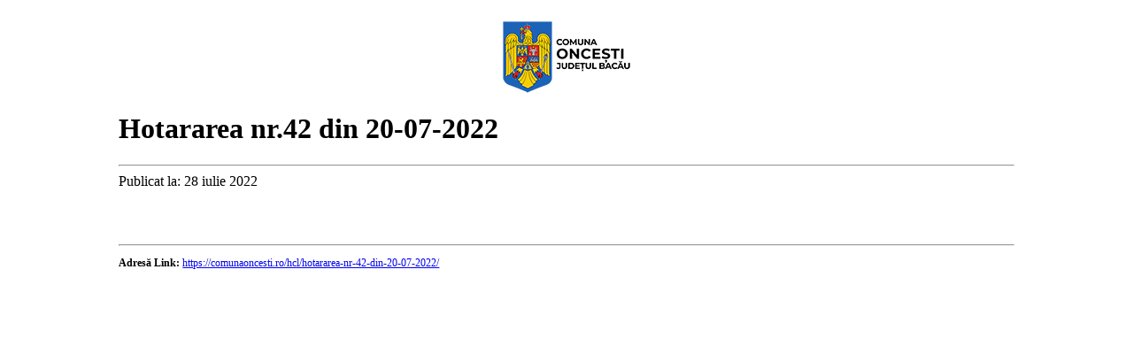

--- FILE ---
content_type: text/html; charset=UTF-8
request_url: https://comunaoncesti.ro/hcl/hotararea-nr-42-din-20-07-2022/?print=print
body_size: 169
content:
<html>
			<head><html>
			<head><title>Hotararea nr.42 din 20-07-2022 - Comuna Oncești</title><link type="text/css" rel="stylesheet" href="https://comunaoncesti.ro/continut/themes/Avada-Child-Theme/style.css" media="all" /><html>
			<head><html>
			<head><title>Hotararea nr.42 din 20-07-2022 - Comuna Oncești</title><link type="text/css" rel="stylesheet" href="https://comunaoncesti.ro/continut/themes/Avada-Child-Theme/style.css" media="all" /></head>
				<body class="pdfprnt_print ltr"><div id="content" style="padding-left: 10%;padding-right: 10%; padding-top: 15px;"><div id="header" align="center"><a href="https://comunaoncesti.ro"><img src="/continut/fisiere/2020/04/logo-oncesti-mobil.png"></img></a></div>					
					
					<div class="post">
						<div class="entry-header"><h1 class="entry-title">Hotararea nr.42 din 20-07-2022</h1></div>						<hr/>
						Publicat la: 28 iulie 2022						<br/><br/><div align="center"></div>
						<div class="entry-content"></div>
						<br/><br/>
												<hr/>
						<p style="font-size: 12px;"><b>Adresă Link:</b> <a href="https://comunaoncesti.ro/hcl/hotararea-nr-42-din-20-07-2022/" target="_blank">https://comunaoncesti.ro/hcl/hotararea-nr-42-din-20-07-2022/</a></p>
					</div>
					</div></body>
		</html>